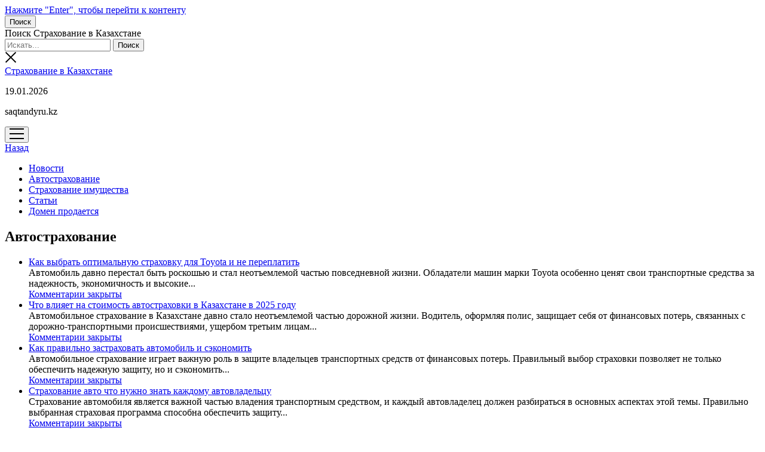

--- FILE ---
content_type: text/html; charset=UTF-8
request_url: https://saqtandyru.kz/nyuansy-pri-straxovanii-vashego-doma/
body_size: 13911
content:
<!DOCTYPE html>

<html lang="ru-RU">

<head>
	<meta name='robots' content='index, follow, max-image-preview:large, max-snippet:-1, max-video-preview:-1' />
<meta charset="UTF-8" />
<meta name="viewport" content="width=device-width, initial-scale=1" />
<meta name="template" content="Mission News 1.29" />

	<!-- This site is optimized with the Yoast SEO plugin v24.6 - https://yoast.com/wordpress/plugins/seo/ -->
	<title>Нюансы при страховании вашего дома - Страхование в Казахстане</title>
	<link rel="canonical" href="https://saqtandyru.kz/nyuansy-pri-straxovanii-vashego-doma/" />
	<meta property="og:locale" content="ru_RU" />
	<meta property="og:type" content="article" />
	<meta property="og:title" content="Нюансы при страховании вашего дома - Страхование в Казахстане" />
	<meta property="og:description" content="Что такое страхование дома? Зачем оно нужно? И нужно ли вообще? Ситуация при страховании похожа на покупку бизнеса. Например, возьмем бизнес в маленьком городе, допустим,&#8230;" />
	<meta property="og:url" content="https://saqtandyru.kz/nyuansy-pri-straxovanii-vashego-doma/" />
	<meta property="og:site_name" content="Страхование в Казахстане" />
	<meta property="article:published_time" content="2019-05-25T16:06:22+00:00" />
	<meta property="og:image" content="https://saqtandyru.kz/wp-content/uploads/2019/05/021_pozhar.jpg" />
	<meta property="og:image:width" content="500" />
	<meta property="og:image:height" content="300" />
	<meta property="og:image:type" content="image/jpeg" />
	<meta name="author" content="admin" />
	<meta name="twitter:card" content="summary_large_image" />
	<meta name="twitter:label1" content="Написано автором" />
	<meta name="twitter:data1" content="admin" />
	<script type="application/ld+json" class="yoast-schema-graph">{"@context":"https://schema.org","@graph":[{"@type":"WebPage","@id":"https://saqtandyru.kz/nyuansy-pri-straxovanii-vashego-doma/","url":"https://saqtandyru.kz/nyuansy-pri-straxovanii-vashego-doma/","name":"Нюансы при страховании вашего дома - Страхование в Казахстане","isPartOf":{"@id":"https://saqtandyru.kz/#website"},"primaryImageOfPage":{"@id":"https://saqtandyru.kz/nyuansy-pri-straxovanii-vashego-doma/#primaryimage"},"image":{"@id":"https://saqtandyru.kz/nyuansy-pri-straxovanii-vashego-doma/#primaryimage"},"thumbnailUrl":"https://saqtandyru.kz/wp-content/uploads/2019/05/021_pozhar.jpg","datePublished":"2019-05-25T16:06:22+00:00","author":{"@id":"https://saqtandyru.kz/#/schema/person/98913ce31ab25d7913c1a259deebc5bd"},"breadcrumb":{"@id":"https://saqtandyru.kz/nyuansy-pri-straxovanii-vashego-doma/#breadcrumb"},"inLanguage":"ru-RU","potentialAction":[{"@type":"ReadAction","target":["https://saqtandyru.kz/nyuansy-pri-straxovanii-vashego-doma/"]}]},{"@type":"ImageObject","inLanguage":"ru-RU","@id":"https://saqtandyru.kz/nyuansy-pri-straxovanii-vashego-doma/#primaryimage","url":"https://saqtandyru.kz/wp-content/uploads/2019/05/021_pozhar.jpg","contentUrl":"https://saqtandyru.kz/wp-content/uploads/2019/05/021_pozhar.jpg","width":500,"height":300},{"@type":"BreadcrumbList","@id":"https://saqtandyru.kz/nyuansy-pri-straxovanii-vashego-doma/#breadcrumb","itemListElement":[{"@type":"ListItem","position":1,"name":"Home","item":"https://saqtandyru.kz/"},{"@type":"ListItem","position":2,"name":"Нюансы при страховании вашего дома"}]},{"@type":"WebSite","@id":"https://saqtandyru.kz/#website","url":"https://saqtandyru.kz/","name":"Страхование в Казахстане","description":"saqtandyru.kz","potentialAction":[{"@type":"SearchAction","target":{"@type":"EntryPoint","urlTemplate":"https://saqtandyru.kz/?s={search_term_string}"},"query-input":{"@type":"PropertyValueSpecification","valueRequired":true,"valueName":"search_term_string"}}],"inLanguage":"ru-RU"},{"@type":"Person","@id":"https://saqtandyru.kz/#/schema/person/98913ce31ab25d7913c1a259deebc5bd","name":"admin","image":{"@type":"ImageObject","inLanguage":"ru-RU","@id":"https://saqtandyru.kz/#/schema/person/image/","url":"https://secure.gravatar.com/avatar/ab5258bcbddded47f3d31f4d597c0789494c61c5d63257e70de9b22966111f76?s=96&d=mm&r=g","contentUrl":"https://secure.gravatar.com/avatar/ab5258bcbddded47f3d31f4d597c0789494c61c5d63257e70de9b22966111f76?s=96&d=mm&r=g","caption":"admin"},"url":"https://saqtandyru.kz/author/admin/"}]}</script>
	<!-- / Yoast SEO plugin. -->


<link rel='dns-prefetch' href='//translate.google.com' />
<link rel='dns-prefetch' href='//fonts.googleapis.com' />
<link rel="alternate" type="application/rss+xml" title="Страхование в Казахстане &raquo; Лента" href="https://saqtandyru.kz/feed/" />
<link rel="alternate" title="oEmbed (JSON)" type="application/json+oembed" href="https://saqtandyru.kz/wp-json/oembed/1.0/embed?url=https%3A%2F%2Fsaqtandyru.kz%2Fnyuansy-pri-straxovanii-vashego-doma%2F" />
<link rel="alternate" title="oEmbed (XML)" type="text/xml+oembed" href="https://saqtandyru.kz/wp-json/oembed/1.0/embed?url=https%3A%2F%2Fsaqtandyru.kz%2Fnyuansy-pri-straxovanii-vashego-doma%2F&#038;format=xml" />
<style id='wp-img-auto-sizes-contain-inline-css' type='text/css'>
img:is([sizes=auto i],[sizes^="auto," i]){contain-intrinsic-size:3000px 1500px}
/*# sourceURL=wp-img-auto-sizes-contain-inline-css */
</style>
<style id='wp-emoji-styles-inline-css' type='text/css'>

	img.wp-smiley, img.emoji {
		display: inline !important;
		border: none !important;
		box-shadow: none !important;
		height: 1em !important;
		width: 1em !important;
		margin: 0 0.07em !important;
		vertical-align: -0.1em !important;
		background: none !important;
		padding: 0 !important;
	}
/*# sourceURL=wp-emoji-styles-inline-css */
</style>
<style id='wp-block-library-inline-css' type='text/css'>
:root{--wp-block-synced-color:#7a00df;--wp-block-synced-color--rgb:122,0,223;--wp-bound-block-color:var(--wp-block-synced-color);--wp-editor-canvas-background:#ddd;--wp-admin-theme-color:#007cba;--wp-admin-theme-color--rgb:0,124,186;--wp-admin-theme-color-darker-10:#006ba1;--wp-admin-theme-color-darker-10--rgb:0,107,160.5;--wp-admin-theme-color-darker-20:#005a87;--wp-admin-theme-color-darker-20--rgb:0,90,135;--wp-admin-border-width-focus:2px}@media (min-resolution:192dpi){:root{--wp-admin-border-width-focus:1.5px}}.wp-element-button{cursor:pointer}:root .has-very-light-gray-background-color{background-color:#eee}:root .has-very-dark-gray-background-color{background-color:#313131}:root .has-very-light-gray-color{color:#eee}:root .has-very-dark-gray-color{color:#313131}:root .has-vivid-green-cyan-to-vivid-cyan-blue-gradient-background{background:linear-gradient(135deg,#00d084,#0693e3)}:root .has-purple-crush-gradient-background{background:linear-gradient(135deg,#34e2e4,#4721fb 50%,#ab1dfe)}:root .has-hazy-dawn-gradient-background{background:linear-gradient(135deg,#faaca8,#dad0ec)}:root .has-subdued-olive-gradient-background{background:linear-gradient(135deg,#fafae1,#67a671)}:root .has-atomic-cream-gradient-background{background:linear-gradient(135deg,#fdd79a,#004a59)}:root .has-nightshade-gradient-background{background:linear-gradient(135deg,#330968,#31cdcf)}:root .has-midnight-gradient-background{background:linear-gradient(135deg,#020381,#2874fc)}:root{--wp--preset--font-size--normal:16px;--wp--preset--font-size--huge:42px}.has-regular-font-size{font-size:1em}.has-larger-font-size{font-size:2.625em}.has-normal-font-size{font-size:var(--wp--preset--font-size--normal)}.has-huge-font-size{font-size:var(--wp--preset--font-size--huge)}.has-text-align-center{text-align:center}.has-text-align-left{text-align:left}.has-text-align-right{text-align:right}.has-fit-text{white-space:nowrap!important}#end-resizable-editor-section{display:none}.aligncenter{clear:both}.items-justified-left{justify-content:flex-start}.items-justified-center{justify-content:center}.items-justified-right{justify-content:flex-end}.items-justified-space-between{justify-content:space-between}.screen-reader-text{border:0;clip-path:inset(50%);height:1px;margin:-1px;overflow:hidden;padding:0;position:absolute;width:1px;word-wrap:normal!important}.screen-reader-text:focus{background-color:#ddd;clip-path:none;color:#444;display:block;font-size:1em;height:auto;left:5px;line-height:normal;padding:15px 23px 14px;text-decoration:none;top:5px;width:auto;z-index:100000}html :where(.has-border-color){border-style:solid}html :where([style*=border-top-color]){border-top-style:solid}html :where([style*=border-right-color]){border-right-style:solid}html :where([style*=border-bottom-color]){border-bottom-style:solid}html :where([style*=border-left-color]){border-left-style:solid}html :where([style*=border-width]){border-style:solid}html :where([style*=border-top-width]){border-top-style:solid}html :where([style*=border-right-width]){border-right-style:solid}html :where([style*=border-bottom-width]){border-bottom-style:solid}html :where([style*=border-left-width]){border-left-style:solid}html :where(img[class*=wp-image-]){height:auto;max-width:100%}:where(figure){margin:0 0 1em}html :where(.is-position-sticky){--wp-admin--admin-bar--position-offset:var(--wp-admin--admin-bar--height,0px)}@media screen and (max-width:600px){html :where(.is-position-sticky){--wp-admin--admin-bar--position-offset:0px}}

/*# sourceURL=wp-block-library-inline-css */
</style><style id='global-styles-inline-css' type='text/css'>
:root{--wp--preset--aspect-ratio--square: 1;--wp--preset--aspect-ratio--4-3: 4/3;--wp--preset--aspect-ratio--3-4: 3/4;--wp--preset--aspect-ratio--3-2: 3/2;--wp--preset--aspect-ratio--2-3: 2/3;--wp--preset--aspect-ratio--16-9: 16/9;--wp--preset--aspect-ratio--9-16: 9/16;--wp--preset--color--black: #000000;--wp--preset--color--cyan-bluish-gray: #abb8c3;--wp--preset--color--white: #ffffff;--wp--preset--color--pale-pink: #f78da7;--wp--preset--color--vivid-red: #cf2e2e;--wp--preset--color--luminous-vivid-orange: #ff6900;--wp--preset--color--luminous-vivid-amber: #fcb900;--wp--preset--color--light-green-cyan: #7bdcb5;--wp--preset--color--vivid-green-cyan: #00d084;--wp--preset--color--pale-cyan-blue: #8ed1fc;--wp--preset--color--vivid-cyan-blue: #0693e3;--wp--preset--color--vivid-purple: #9b51e0;--wp--preset--gradient--vivid-cyan-blue-to-vivid-purple: linear-gradient(135deg,rgb(6,147,227) 0%,rgb(155,81,224) 100%);--wp--preset--gradient--light-green-cyan-to-vivid-green-cyan: linear-gradient(135deg,rgb(122,220,180) 0%,rgb(0,208,130) 100%);--wp--preset--gradient--luminous-vivid-amber-to-luminous-vivid-orange: linear-gradient(135deg,rgb(252,185,0) 0%,rgb(255,105,0) 100%);--wp--preset--gradient--luminous-vivid-orange-to-vivid-red: linear-gradient(135deg,rgb(255,105,0) 0%,rgb(207,46,46) 100%);--wp--preset--gradient--very-light-gray-to-cyan-bluish-gray: linear-gradient(135deg,rgb(238,238,238) 0%,rgb(169,184,195) 100%);--wp--preset--gradient--cool-to-warm-spectrum: linear-gradient(135deg,rgb(74,234,220) 0%,rgb(151,120,209) 20%,rgb(207,42,186) 40%,rgb(238,44,130) 60%,rgb(251,105,98) 80%,rgb(254,248,76) 100%);--wp--preset--gradient--blush-light-purple: linear-gradient(135deg,rgb(255,206,236) 0%,rgb(152,150,240) 100%);--wp--preset--gradient--blush-bordeaux: linear-gradient(135deg,rgb(254,205,165) 0%,rgb(254,45,45) 50%,rgb(107,0,62) 100%);--wp--preset--gradient--luminous-dusk: linear-gradient(135deg,rgb(255,203,112) 0%,rgb(199,81,192) 50%,rgb(65,88,208) 100%);--wp--preset--gradient--pale-ocean: linear-gradient(135deg,rgb(255,245,203) 0%,rgb(182,227,212) 50%,rgb(51,167,181) 100%);--wp--preset--gradient--electric-grass: linear-gradient(135deg,rgb(202,248,128) 0%,rgb(113,206,126) 100%);--wp--preset--gradient--midnight: linear-gradient(135deg,rgb(2,3,129) 0%,rgb(40,116,252) 100%);--wp--preset--font-size--small: 12px;--wp--preset--font-size--medium: 20px;--wp--preset--font-size--large: 21px;--wp--preset--font-size--x-large: 42px;--wp--preset--font-size--regular: 16px;--wp--preset--font-size--larger: 28px;--wp--preset--spacing--20: 0.44rem;--wp--preset--spacing--30: 0.67rem;--wp--preset--spacing--40: 1rem;--wp--preset--spacing--50: 1.5rem;--wp--preset--spacing--60: 2.25rem;--wp--preset--spacing--70: 3.38rem;--wp--preset--spacing--80: 5.06rem;--wp--preset--shadow--natural: 6px 6px 9px rgba(0, 0, 0, 0.2);--wp--preset--shadow--deep: 12px 12px 50px rgba(0, 0, 0, 0.4);--wp--preset--shadow--sharp: 6px 6px 0px rgba(0, 0, 0, 0.2);--wp--preset--shadow--outlined: 6px 6px 0px -3px rgb(255, 255, 255), 6px 6px rgb(0, 0, 0);--wp--preset--shadow--crisp: 6px 6px 0px rgb(0, 0, 0);}:where(.is-layout-flex){gap: 0.5em;}:where(.is-layout-grid){gap: 0.5em;}body .is-layout-flex{display: flex;}.is-layout-flex{flex-wrap: wrap;align-items: center;}.is-layout-flex > :is(*, div){margin: 0;}body .is-layout-grid{display: grid;}.is-layout-grid > :is(*, div){margin: 0;}:where(.wp-block-columns.is-layout-flex){gap: 2em;}:where(.wp-block-columns.is-layout-grid){gap: 2em;}:where(.wp-block-post-template.is-layout-flex){gap: 1.25em;}:where(.wp-block-post-template.is-layout-grid){gap: 1.25em;}.has-black-color{color: var(--wp--preset--color--black) !important;}.has-cyan-bluish-gray-color{color: var(--wp--preset--color--cyan-bluish-gray) !important;}.has-white-color{color: var(--wp--preset--color--white) !important;}.has-pale-pink-color{color: var(--wp--preset--color--pale-pink) !important;}.has-vivid-red-color{color: var(--wp--preset--color--vivid-red) !important;}.has-luminous-vivid-orange-color{color: var(--wp--preset--color--luminous-vivid-orange) !important;}.has-luminous-vivid-amber-color{color: var(--wp--preset--color--luminous-vivid-amber) !important;}.has-light-green-cyan-color{color: var(--wp--preset--color--light-green-cyan) !important;}.has-vivid-green-cyan-color{color: var(--wp--preset--color--vivid-green-cyan) !important;}.has-pale-cyan-blue-color{color: var(--wp--preset--color--pale-cyan-blue) !important;}.has-vivid-cyan-blue-color{color: var(--wp--preset--color--vivid-cyan-blue) !important;}.has-vivid-purple-color{color: var(--wp--preset--color--vivid-purple) !important;}.has-black-background-color{background-color: var(--wp--preset--color--black) !important;}.has-cyan-bluish-gray-background-color{background-color: var(--wp--preset--color--cyan-bluish-gray) !important;}.has-white-background-color{background-color: var(--wp--preset--color--white) !important;}.has-pale-pink-background-color{background-color: var(--wp--preset--color--pale-pink) !important;}.has-vivid-red-background-color{background-color: var(--wp--preset--color--vivid-red) !important;}.has-luminous-vivid-orange-background-color{background-color: var(--wp--preset--color--luminous-vivid-orange) !important;}.has-luminous-vivid-amber-background-color{background-color: var(--wp--preset--color--luminous-vivid-amber) !important;}.has-light-green-cyan-background-color{background-color: var(--wp--preset--color--light-green-cyan) !important;}.has-vivid-green-cyan-background-color{background-color: var(--wp--preset--color--vivid-green-cyan) !important;}.has-pale-cyan-blue-background-color{background-color: var(--wp--preset--color--pale-cyan-blue) !important;}.has-vivid-cyan-blue-background-color{background-color: var(--wp--preset--color--vivid-cyan-blue) !important;}.has-vivid-purple-background-color{background-color: var(--wp--preset--color--vivid-purple) !important;}.has-black-border-color{border-color: var(--wp--preset--color--black) !important;}.has-cyan-bluish-gray-border-color{border-color: var(--wp--preset--color--cyan-bluish-gray) !important;}.has-white-border-color{border-color: var(--wp--preset--color--white) !important;}.has-pale-pink-border-color{border-color: var(--wp--preset--color--pale-pink) !important;}.has-vivid-red-border-color{border-color: var(--wp--preset--color--vivid-red) !important;}.has-luminous-vivid-orange-border-color{border-color: var(--wp--preset--color--luminous-vivid-orange) !important;}.has-luminous-vivid-amber-border-color{border-color: var(--wp--preset--color--luminous-vivid-amber) !important;}.has-light-green-cyan-border-color{border-color: var(--wp--preset--color--light-green-cyan) !important;}.has-vivid-green-cyan-border-color{border-color: var(--wp--preset--color--vivid-green-cyan) !important;}.has-pale-cyan-blue-border-color{border-color: var(--wp--preset--color--pale-cyan-blue) !important;}.has-vivid-cyan-blue-border-color{border-color: var(--wp--preset--color--vivid-cyan-blue) !important;}.has-vivid-purple-border-color{border-color: var(--wp--preset--color--vivid-purple) !important;}.has-vivid-cyan-blue-to-vivid-purple-gradient-background{background: var(--wp--preset--gradient--vivid-cyan-blue-to-vivid-purple) !important;}.has-light-green-cyan-to-vivid-green-cyan-gradient-background{background: var(--wp--preset--gradient--light-green-cyan-to-vivid-green-cyan) !important;}.has-luminous-vivid-amber-to-luminous-vivid-orange-gradient-background{background: var(--wp--preset--gradient--luminous-vivid-amber-to-luminous-vivid-orange) !important;}.has-luminous-vivid-orange-to-vivid-red-gradient-background{background: var(--wp--preset--gradient--luminous-vivid-orange-to-vivid-red) !important;}.has-very-light-gray-to-cyan-bluish-gray-gradient-background{background: var(--wp--preset--gradient--very-light-gray-to-cyan-bluish-gray) !important;}.has-cool-to-warm-spectrum-gradient-background{background: var(--wp--preset--gradient--cool-to-warm-spectrum) !important;}.has-blush-light-purple-gradient-background{background: var(--wp--preset--gradient--blush-light-purple) !important;}.has-blush-bordeaux-gradient-background{background: var(--wp--preset--gradient--blush-bordeaux) !important;}.has-luminous-dusk-gradient-background{background: var(--wp--preset--gradient--luminous-dusk) !important;}.has-pale-ocean-gradient-background{background: var(--wp--preset--gradient--pale-ocean) !important;}.has-electric-grass-gradient-background{background: var(--wp--preset--gradient--electric-grass) !important;}.has-midnight-gradient-background{background: var(--wp--preset--gradient--midnight) !important;}.has-small-font-size{font-size: var(--wp--preset--font-size--small) !important;}.has-medium-font-size{font-size: var(--wp--preset--font-size--medium) !important;}.has-large-font-size{font-size: var(--wp--preset--font-size--large) !important;}.has-x-large-font-size{font-size: var(--wp--preset--font-size--x-large) !important;}
/*# sourceURL=global-styles-inline-css */
</style>

<style id='classic-theme-styles-inline-css' type='text/css'>
/*! This file is auto-generated */
.wp-block-button__link{color:#fff;background-color:#32373c;border-radius:9999px;box-shadow:none;text-decoration:none;padding:calc(.667em + 2px) calc(1.333em + 2px);font-size:1.125em}.wp-block-file__button{background:#32373c;color:#fff;text-decoration:none}
/*# sourceURL=/wp-includes/css/classic-themes.min.css */
</style>
<link rel='stylesheet' id='google-language-translator-css' href='https://saqtandyru.kz/wp-content/plugins/google-language-translator/css/style.css?ver=6.0.20' type='text/css' media='' />
<link rel='stylesheet' id='glt-toolbar-styles-css' href='https://saqtandyru.kz/wp-content/plugins/google-language-translator/css/toolbar.css?ver=6.0.20' type='text/css' media='' />
<link rel='stylesheet' id='ct-mission-news-google-fonts-css' href='//fonts.googleapis.com/css?family=Abril+Fatface%7CPT+Sans%3A400%2C700%7CPT+Serif%3A400%2C400i%2C700%2C700i&#038;subset=latin%2Clatin-ext&#038;ver=6.9' type='text/css' media='all' />
<link rel='stylesheet' id='ct-mission-news-font-awesome-css' href='https://saqtandyru.kz/wp-content/themes/mission-news/assets/font-awesome/css/all.min.css?ver=6.9' type='text/css' media='all' />
<link rel='stylesheet' id='ct-mission-news-style-css' href='https://saqtandyru.kz/wp-content/themes/mission-news/style.css?ver=6.9' type='text/css' media='all' />
<style id='akismet-widget-style-inline-css' type='text/css'>

			.a-stats {
				--akismet-color-mid-green: #357b49;
				--akismet-color-white: #fff;
				--akismet-color-light-grey: #f6f7f7;

				max-width: 350px;
				width: auto;
			}

			.a-stats * {
				all: unset;
				box-sizing: border-box;
			}

			.a-stats strong {
				font-weight: 600;
			}

			.a-stats a.a-stats__link,
			.a-stats a.a-stats__link:visited,
			.a-stats a.a-stats__link:active {
				background: var(--akismet-color-mid-green);
				border: none;
				box-shadow: none;
				border-radius: 8px;
				color: var(--akismet-color-white);
				cursor: pointer;
				display: block;
				font-family: -apple-system, BlinkMacSystemFont, 'Segoe UI', 'Roboto', 'Oxygen-Sans', 'Ubuntu', 'Cantarell', 'Helvetica Neue', sans-serif;
				font-weight: 500;
				padding: 12px;
				text-align: center;
				text-decoration: none;
				transition: all 0.2s ease;
			}

			/* Extra specificity to deal with TwentyTwentyOne focus style */
			.widget .a-stats a.a-stats__link:focus {
				background: var(--akismet-color-mid-green);
				color: var(--akismet-color-white);
				text-decoration: none;
			}

			.a-stats a.a-stats__link:hover {
				filter: brightness(110%);
				box-shadow: 0 4px 12px rgba(0, 0, 0, 0.06), 0 0 2px rgba(0, 0, 0, 0.16);
			}

			.a-stats .count {
				color: var(--akismet-color-white);
				display: block;
				font-size: 1.5em;
				line-height: 1.4;
				padding: 0 13px;
				white-space: nowrap;
			}
		
/*# sourceURL=akismet-widget-style-inline-css */
</style>
<script type="text/javascript" src="https://saqtandyru.kz/wp-includes/js/jquery/jquery.min.js?ver=3.7.1" id="jquery-core-js"></script>
<script type="text/javascript" src="https://saqtandyru.kz/wp-includes/js/jquery/jquery-migrate.min.js?ver=3.4.1" id="jquery-migrate-js"></script>
<link rel="https://api.w.org/" href="https://saqtandyru.kz/wp-json/" /><link rel="alternate" title="JSON" type="application/json" href="https://saqtandyru.kz/wp-json/wp/v2/posts/47" /><link rel="EditURI" type="application/rsd+xml" title="RSD" href="https://saqtandyru.kz/xmlrpc.php?rsd" />
<meta name="generator" content="WordPress 6.9" />
<link rel='shortlink' href='https://saqtandyru.kz/?p=47' />
<style>p.hello{font-size:12px;color:darkgray;}#google_language_translator,#flags{text-align:left;}#google_language_translator{clear:both;}#flags{width:165px;}#flags a{display:inline-block;margin-right:2px;}#google_language_translator a{display:none!important;}div.skiptranslate.goog-te-gadget{display:inline!important;}.goog-te-gadget{color:transparent!important;}.goog-te-gadget{font-size:0px!important;}.goog-branding{display:none;}.goog-tooltip{display: none!important;}.goog-tooltip:hover{display: none!important;}.goog-text-highlight{background-color:transparent!important;border:none!important;box-shadow:none!important;}#google_language_translator select.goog-te-combo{color:#32373c;}div.skiptranslate{display:none!important;}body{top:0px!important;}#goog-gt-{display:none!important;}font font{background-color:transparent!important;box-shadow:none!important;position:initial!important;}#glt-translate-trigger{bottom:auto;top:0;left:50%;margin-left:-63px;right:auto;}.tool-container.tool-top{top:50px!important;bottom:auto!important;}.tool-container.tool-top .arrow{border-color:transparent transparent #d0cbcb;top:-14px;}#glt-translate-trigger > span{color:#000000;}#glt-translate-trigger{background:#ffffff;}.goog-te-gadget .goog-te-combo{width:100%;}</style><style type="text/css">.recentcomments a{display:inline !important;padding:0 !important;margin:0 !important;}</style></head>

<body id="mission-news" class="wp-singular post-template-default single single-post postid-47 single-format-standard wp-theme-mission-news">
<a class="skip-content" href="#main">Нажмите &quot;Enter&quot;, чтобы перейти к контенту</a>
<div id="overflow-container" class="overflow-container">
	<div id="max-width" class="max-width">
				<header class="site-header" id="site-header" role="banner">
			<div class="top-nav">
				<button id="search-toggle" class="search-toggle"><i class="fas fa-search"></i><span>Поиск</span></button>
<div id="search-form-popup" class="search-form-popup">
	<div class="inner">
		<div class="title">Поиск Страхование в Казахстане</div>
		<div class='search-form-container'>
    <form role="search" method="get" class="search-form" action="https://saqtandyru.kz">
        <input id="search-field" type="search" class="search-field" value="" name="s"
               title="Поиск" placeholder="Искать..." />
        <input type="submit" class="search-submit" value='Поиск'/>
    </form>
</div>		<a id="close-search" class="close" href="#"><svg xmlns="http://www.w3.org/2000/svg" width="20" height="20" viewBox="0 0 20 20" version="1.1"><g stroke="none" stroke-width="1" fill="none" fill-rule="evenodd"><g transform="translate(-17.000000, -12.000000)" fill="#000000"><g transform="translate(17.000000, 12.000000)"><rect transform="translate(10.000000, 10.000000) rotate(45.000000) translate(-10.000000, -10.000000) " x="9" y="-2" width="2" height="24"/><rect transform="translate(10.000000, 10.000000) rotate(-45.000000) translate(-10.000000, -10.000000) " x="9" y="-2" width="2" height="24"/></g></g></g></svg></a>
	</div>
</div>
				<div id="menu-secondary-container" class="menu-secondary-container">
					<div id="menu-secondary" class="menu-container menu-secondary" role="navigation">
	</div>
				</div>
							</div>
			<div id="title-container" class="title-container"><div class='site-title'><a href='https://saqtandyru.kz'>Страхование в Казахстане</a></div><p class="date">19.01.2026</p><p class="tagline">saqtandyru.kz</p>			</div>
			<button id="toggle-navigation" class="toggle-navigation" name="toggle-navigation" aria-expanded="false">
				<span class="screen-reader-text">открыть меню</span>
				<svg xmlns="http://www.w3.org/2000/svg" width="24" height="18" viewBox="0 0 24 18" version="1.1"><g stroke="none" stroke-width="1" fill="none" fill-rule="evenodd"><g transform="translate(-272.000000, -21.000000)" fill="#000000"><g transform="translate(266.000000, 12.000000)"><g transform="translate(6.000000, 9.000000)"><rect class="top-bar" x="0" y="0" width="24" height="2"/><rect class="middle-bar" x="0" y="8" width="24" height="2"/><rect class="bottom-bar" x="0" y="16" width="24" height="2"/></g></g></g></g></svg>			</button>
			<div id="menu-primary-container" class="menu-primary-container tier-1">
				<div class="dropdown-navigation"><a id="back-button" class="back-button" href="#"><i class="fas fa-angle-left"></i> Назад</a><span class="label"></span></div>
<div id="menu-primary" class="menu-container menu-primary" role="navigation">
    <nav class="menu"><ul id="menu-primary-items" class="menu-primary-items"><li id="menu-item-7" class="menu-item menu-item-type-taxonomy menu-item-object-category menu-item-7"><a href="https://saqtandyru.kz/news/">Новости</a></li>
<li id="menu-item-6" class="menu-item menu-item-type-taxonomy menu-item-object-category menu-item-6"><a href="https://saqtandyru.kz/avtostraxovanie/">Автострахование</a></li>
<li id="menu-item-9" class="menu-item menu-item-type-taxonomy menu-item-object-category menu-item-9"><a href="https://saqtandyru.kz/straxovanie-imushhestva/">Страхование имущества</a></li>
<li id="menu-item-8" class="menu-item menu-item-type-taxonomy menu-item-object-category current-post-ancestor current-menu-parent current-post-parent menu-item-8"><a href="https://saqtandyru.kz/article/">Статьи</a></li>
<li id="menu-item-70" class="menu-item menu-item-type-post_type menu-item-object-page menu-item-70"><a href="https://saqtandyru.kz/domen-prodaetsya/">Домен продается</a></li>
</ul></nav></div>
			</div>
		</header>
						<div class="content-container">
						<div class="layout-container">
				    <aside class="sidebar sidebar-left" id="sidebar-left" role="complementary">
        <div class="inner">
            <section id="ct_mission_news_post_list-1" class="widget widget_ct_mission_news_post_list"><div class="style-1"><h2 class="widget-title">Автострахование</h2><ul><li class="post-item"><div class="top"><div class="top-inner"><a href="https://saqtandyru.kz/kak-vybrat-optimalnuyu-straxovku-dlya-toyota-i-ne-pereplatit/" class="title">Как выбрать оптимальную страховку для Toyota и не переплатить</a></div></div><div class="bottom"><div class="excerpt">Автомобиль давно перестал быть роскошью и стал неотъемлемой частью повседневной жизни. Обладатели машин марки Toyota особенно ценят свои транспортные средства за надежность, экономичность и высокие...</div><span class="comments-link">
	<a href="https://saqtandyru.kz/kak-vybrat-optimalnuyu-straxovku-dlya-toyota-i-ne-pereplatit/#respond">
	<i class="far fa-comment" title="иконка комментария"></i>
		Комментарии закрыты	</a>
</span></div></li><li class="post-item"><div class="top"><div class="top-inner"><a href="https://saqtandyru.kz/chto-vliyaet-na-stoimost-avtostraxovki-v-kazaxstane-v-2025-godu/" class="title">Что влияет на стоимость автостраховки в Казахстане в 2025 году</a></div></div><div class="bottom"><div class="excerpt">Автомобильное страхование в Казахстане давно стало неотъемлемой частью дорожной жизни. Водитель, оформляя полис, защищает себя от финансовых потерь, связанных с дорожно-транспортными происшествиями, ущербом третьим лицам...</div><span class="comments-link">
	<a href="https://saqtandyru.kz/chto-vliyaet-na-stoimost-avtostraxovki-v-kazaxstane-v-2025-godu/#respond">
	<i class="far fa-comment" title="иконка комментария"></i>
		Комментарии закрыты	</a>
</span></div></li><li class="post-item"><div class="top"><div class="top-inner"><a href="https://saqtandyru.kz/kak-pravilno-zastraxovat-avtomobil-i-sekonomit/" class="title">Как правильно застраховать автомобиль и сэкономить</a></div></div><div class="bottom"><div class="excerpt">Автомобильное страхование играет важную роль в защите владельцев транспортных средств от финансовых потерь. Правильный выбор страховки позволяет не только обеспечить надежную защиту, но и сэкономить...</div><span class="comments-link">
	<a href="https://saqtandyru.kz/kak-pravilno-zastraxovat-avtomobil-i-sekonomit/#respond">
	<i class="far fa-comment" title="иконка комментария"></i>
		Комментарии закрыты	</a>
</span></div></li><li class="post-item"><div class="top"><div class="top-inner"><a href="https://saqtandyru.kz/straxovanie-avto-chto-nuzhno-znat-kazhdomu-avtovladelcu/" class="title">Страхование авто что нужно знать каждому автовладельцу</a></div></div><div class="bottom"><div class="excerpt">Страхование автомобиля является важной частью владения транспортным средством, и каждый автовладелец должен разбираться в основных аспектах этой темы. Правильно выбранная страховая программа способна обеспечить защиту...</div><span class="comments-link">
	<a href="https://saqtandyru.kz/straxovanie-avto-chto-nuzhno-znat-kazhdomu-avtovladelcu/#respond">
	<i class="far fa-comment" title="иконка комментария"></i>
		Комментарии закрыты	</a>
</span></div></li><li class="post-item"><div class="top"><div class="top-inner"><a href="https://saqtandyru.kz/avtostraxovanie-kak-izbezhat-finansovyx-poter-na-doroge/" class="title">Автострахование: как избежать финансовых потерь на дороге</a></div></div><div class="bottom"><div class="excerpt">Автострахование играет ключевую роль в обеспечении финансовой защиты автовладельцев. Каждый, кто садится за руль, осознает, что риски на дороге неизбежны, и даже самый опытный водитель...</div><span class="comments-link">
	<a href="https://saqtandyru.kz/avtostraxovanie-kak-izbezhat-finansovyx-poter-na-doroge/#respond">
	<i class="far fa-comment" title="иконка комментария"></i>
		Комментарии закрыты	</a>
</span></div></li></ul></div></section>        </div>
    </aside>
				<section id="main" class="main" role="main">
					<p id="breadcrumbs"><span><span><a href="https://saqtandyru.kz/">Home</a></span> » <span class="breadcrumb_last" aria-current="page">Нюансы при страховании вашего дома</span></span></p>
<div id="loop-container" class="loop-container">
    <div class="post-47 post type-post status-publish format-standard has-post-thumbnail hentry category-article tag-straxovanie-doma entry">
		<article>
		<div class="featured-image"><img width="500" height="300" src="https://saqtandyru.kz/wp-content/uploads/2019/05/021_pozhar.jpg" class="attachment-full size-full wp-post-image" alt="" decoding="async" fetchpriority="high" srcset="https://saqtandyru.kz/wp-content/uploads/2019/05/021_pozhar.jpg 500w, https://saqtandyru.kz/wp-content/uploads/2019/05/021_pozhar-300x180.jpg 300w" sizes="(max-width: 500px) 100vw, 500px" /></div>		<div class='post-header'>
			<h1 class='post-title'>Нюансы при страховании вашего дома</h1>
					</div>
		<div class="post-content">
			<p>Что такое страхование дома? Зачем оно нужно? И нужно ли вообще? Ситуация при страховании похожа на покупку бизнеса. Например, возьмем бизнес в маленьком городе, допустим, что бизнес в этом городе выгодный и довольно перспективный. Причем у вас нет проблем с его покупкой, но в этой приятной внешней выгоде вы думаете, что не так уж и нужен этот бизнес. Так же и если взять ситуацию со страхованием. Дело вроде нужное и в то же время хорошее. Но и как с бизнесом в маленьком городе вы думаете, да не так уж и нужно это на самом-то деле. Так нужно или нет, это самое страхование дома?</p>
<p>Безусловно, ваша страховка не наладит в доме уют и не сможет защитить ваши самые любимые вещи, но зато способна компенсировать их потерю в виде денежных единиц. Однако многое зависит от размера дома. Ведь это может быть маленький дачный домик, а может быть и огромный коттедж. В первом случае основной угрозой будет возможный пожар. Ну а во втором рисков будет гораздо больше, это и вредительство, ограбление и много других действий.</p>
<p>Рассмотрим основные элементы при страховании домов:</p>
<ul>
<li>дополнительные постройки;</li>
<li>все домашнее имущество;</li>
<li>элементы ландшафтного дизайна;</li>
<li>гражданская ответственность;</li>
<li>дом с его внутренней отделкой и оборудованием;</li>
</ul>
<p>Какие выделяют основные моменты при страховании дома?</p>
<p>1) Вначале определяется оценочная стоимость дома. Это довольно спорный и непростой вопрос. В отличие от квартир, которые в достаточной мере стандартизированы, при страховании дома сложно произвести оценку, так как каждый дом индивидуален. Но если же у вас дом недавно построен и еще остались сметы и расходы по нему, вы всегда можете предоставить их вашему страховщику на его рассмотрение, но чаще всего страховые компании проводят оценку по своим методикам. Это объясняется тем, что предоставленные сметы могут быть, как завышены, так и занижены.</p>
<p>2) От каких рисков лучше застраховать свой дом? Все риски для простоты можно разделить на три группы: вода, пожар и действия третьих лиц. И если вы уверены в том, что какой-то из этих рисков вам не угрожает, можете отказаться от включения данного пункта в договор, тем самым сэкономить деньги. Всегда внимательно изучайте риски, которые представлены в договоре. Например, если вы застрахуетесь от возможного пожара, а ваш дом подожгут третьи лица, то никакой страховки вы не получите.</p>
<p>3) Как я могу уменьшить стоимость страховки? При страховании коэффициенты понижения применяются в том случае, если дом находится в поселке для коттеджей, в котором ведется постоянная охрана, а рядом располагается пожарная часть, дом обязательно должен быть оборудован системой для пожаротушения.</p>
								</div>
		<div class="post-meta">
			<p class="post-categories"><span>Опубликовано в категории</span> <a href="https://saqtandyru.kz/article/" title="Смотреть все записи в Статьи">Статьи</a></p>			<div class="post-tags"><ul><li><a href="https://saqtandyru.kz/tag/straxovanie-doma/" title="Смотреть все записи с меткой страхование дома">страхование дома</a></li></ul></div>								</div>
		<div class="more-from-category">
	<div class="category-container"><div class="top"><span class="section-title">Ещё из категории <span>Статьи</span></span><a class="category-link" href="https://saqtandyru.kz/article/">Посмотреть все статьи в разделе Статьи &raquo;</a></div><ul><li><div class="featured-image"><a href="https://saqtandyru.kz/kak-oformit-straxovku-s-vygodoj-i-uverennostyu/">Как оформить страховку с выгодой и уверенностью<img width="300" height="174" src="https://saqtandyru.kz/wp-content/uploads/2025/08/35734-300x174.jpg" class="attachment-medium size-medium wp-post-image" alt="" decoding="async" srcset="https://saqtandyru.kz/wp-content/uploads/2025/08/35734-300x174.jpg 300w, https://saqtandyru.kz/wp-content/uploads/2025/08/35734-768x445.jpg 768w, https://saqtandyru.kz/wp-content/uploads/2025/08/35734.jpg 800w" sizes="(max-width: 300px) 100vw, 300px" /></a></div><a href="https://saqtandyru.kz/kak-oformit-straxovku-s-vygodoj-i-uverennostyu/" class="title">Как оформить страховку с выгодой и уверенностью</a></li><li><div class="featured-image"><a href="https://saqtandyru.kz/straxovoj-polis-bez-podvodnyx-kamnej-realno-li-eto/">Страховой полис без подводных камней — реально ли это<img width="300" height="191" src="https://saqtandyru.kz/wp-content/uploads/2025/08/325-300x191.jpg" class="attachment-medium size-medium wp-post-image" alt="" decoding="async" srcset="https://saqtandyru.kz/wp-content/uploads/2025/08/325-300x191.jpg 300w, https://saqtandyru.kz/wp-content/uploads/2025/08/325-768x489.jpg 768w, https://saqtandyru.kz/wp-content/uploads/2025/08/325.jpg 800w" sizes="(max-width: 300px) 100vw, 300px" /></a></div><a href="https://saqtandyru.kz/straxovoj-polis-bez-podvodnyx-kamnej-realno-li-eto/" class="title">Страховой полис без подводных камней — реально ли это</a></li><li><div class="featured-image"><a href="https://saqtandyru.kz/oshibki-pri-straxovanii-kotorye-mogut-stoit-dorogo/">Ошибки при страховании, которые могут стоить дорого<img width="300" height="179" src="https://saqtandyru.kz/wp-content/uploads/2025/08/437-300x179.jpg" class="attachment-medium size-medium wp-post-image" alt="" decoding="async" loading="lazy" srcset="https://saqtandyru.kz/wp-content/uploads/2025/08/437-300x179.jpg 300w, https://saqtandyru.kz/wp-content/uploads/2025/08/437-768x458.jpg 768w, https://saqtandyru.kz/wp-content/uploads/2025/08/437.jpg 800w" sizes="auto, (max-width: 300px) 100vw, 300px" /></a></div><a href="https://saqtandyru.kz/oshibki-pri-straxovanii-kotorye-mogut-stoit-dorogo/" class="title">Ошибки при страховании, которые могут стоить дорого</a></li><li><div class="featured-image"><a href="https://saqtandyru.kz/chto-skryvaet-straxovoj-polis-prostoe-obyasnenie-slozhnogo/">Что скрывает страховой полис — простое объяснение сложного<img width="300" height="185" src="https://saqtandyru.kz/wp-content/uploads/2025/08/768-300x185.jpg" class="attachment-medium size-medium wp-post-image" alt="" decoding="async" loading="lazy" srcset="https://saqtandyru.kz/wp-content/uploads/2025/08/768-300x185.jpg 300w, https://saqtandyru.kz/wp-content/uploads/2025/08/768-768x472.jpg 768w, https://saqtandyru.kz/wp-content/uploads/2025/08/768.jpg 800w" sizes="auto, (max-width: 300px) 100vw, 300px" /></a></div><a href="https://saqtandyru.kz/chto-skryvaet-straxovoj-polis-prostoe-obyasnenie-slozhnogo/" class="title">Что скрывает страховой полис — простое объяснение сложного</a></li></ul></div></div>	</article>
	</div></div>

</section> <!-- .main -->
	<aside class="sidebar sidebar-right" id="sidebar-right" role="complementary">
		<div class="inner">
			<section id="ct_mission_news_post_list-2" class="widget widget_ct_mission_news_post_list"><div class="style-2"><h2 class="widget-title">Статьи</h2><ul><li class="post-item has-image"><div class="top"><div class="featured-image"><a href="https://saqtandyru.kz/kak-oformit-straxovku-s-vygodoj-i-uverennostyu/">Как оформить страховку с выгодой и уверенностью<img width="300" height="174" src="https://saqtandyru.kz/wp-content/uploads/2025/08/35734-300x174.jpg" class="attachment-medium size-medium wp-post-image" alt="" decoding="async" loading="lazy" srcset="https://saqtandyru.kz/wp-content/uploads/2025/08/35734-300x174.jpg 300w, https://saqtandyru.kz/wp-content/uploads/2025/08/35734-768x445.jpg 768w, https://saqtandyru.kz/wp-content/uploads/2025/08/35734.jpg 800w" sizes="auto, (max-width: 300px) 100vw, 300px" /></a></div><div class="top-inner"><a href="https://saqtandyru.kz/kak-oformit-straxovku-s-vygodoj-i-uverennostyu/" class="title">Как оформить страховку с выгодой и уверенностью</a></div></div></li><li class="post-item has-image"><div class="top"><div class="featured-image"><a href="https://saqtandyru.kz/straxovoj-polis-bez-podvodnyx-kamnej-realno-li-eto/">Страховой полис без подводных камней — реально ли это<img width="300" height="191" src="https://saqtandyru.kz/wp-content/uploads/2025/08/325-300x191.jpg" class="attachment-medium size-medium wp-post-image" alt="" decoding="async" loading="lazy" srcset="https://saqtandyru.kz/wp-content/uploads/2025/08/325-300x191.jpg 300w, https://saqtandyru.kz/wp-content/uploads/2025/08/325-768x489.jpg 768w, https://saqtandyru.kz/wp-content/uploads/2025/08/325.jpg 800w" sizes="auto, (max-width: 300px) 100vw, 300px" /></a></div><div class="top-inner"><a href="https://saqtandyru.kz/straxovoj-polis-bez-podvodnyx-kamnej-realno-li-eto/" class="title">Страховой полис без подводных камней — реально ли это</a></div></div></li><li class="post-item has-image"><div class="top"><div class="featured-image"><a href="https://saqtandyru.kz/oshibki-pri-straxovanii-kotorye-mogut-stoit-dorogo/">Ошибки при страховании, которые могут стоить дорого<img width="300" height="179" src="https://saqtandyru.kz/wp-content/uploads/2025/08/437-300x179.jpg" class="attachment-medium size-medium wp-post-image" alt="" decoding="async" loading="lazy" srcset="https://saqtandyru.kz/wp-content/uploads/2025/08/437-300x179.jpg 300w, https://saqtandyru.kz/wp-content/uploads/2025/08/437-768x458.jpg 768w, https://saqtandyru.kz/wp-content/uploads/2025/08/437.jpg 800w" sizes="auto, (max-width: 300px) 100vw, 300px" /></a></div><div class="top-inner"><a href="https://saqtandyru.kz/oshibki-pri-straxovanii-kotorye-mogut-stoit-dorogo/" class="title">Ошибки при страховании, которые могут стоить дорого</a></div></div></li><li class="post-item has-image"><div class="top"><div class="featured-image"><a href="https://saqtandyru.kz/chto-skryvaet-straxovoj-polis-prostoe-obyasnenie-slozhnogo/">Что скрывает страховой полис — простое объяснение сложного<img width="300" height="185" src="https://saqtandyru.kz/wp-content/uploads/2025/08/768-300x185.jpg" class="attachment-medium size-medium wp-post-image" alt="" decoding="async" loading="lazy" srcset="https://saqtandyru.kz/wp-content/uploads/2025/08/768-300x185.jpg 300w, https://saqtandyru.kz/wp-content/uploads/2025/08/768-768x472.jpg 768w, https://saqtandyru.kz/wp-content/uploads/2025/08/768.jpg 800w" sizes="auto, (max-width: 300px) 100vw, 300px" /></a></div><div class="top-inner"><a href="https://saqtandyru.kz/chto-skryvaet-straxovoj-polis-prostoe-obyasnenie-slozhnogo/" class="title">Что скрывает страховой полис — простое объяснение сложного</a></div></div></li><li class="post-item has-image"><div class="top"><div class="featured-image"><a href="https://saqtandyru.kz/sovremennye-realii-i-perspektivy-straxovaniya/">Современные реалии и перспективы страхования<img width="300" height="176" src="https://saqtandyru.kz/wp-content/uploads/2025/06/8678-300x176.jpg" class="attachment-medium size-medium wp-post-image" alt="" decoding="async" loading="lazy" srcset="https://saqtandyru.kz/wp-content/uploads/2025/06/8678-300x176.jpg 300w, https://saqtandyru.kz/wp-content/uploads/2025/06/8678-768x451.jpg 768w, https://saqtandyru.kz/wp-content/uploads/2025/06/8678.jpg 800w" sizes="auto, (max-width: 300px) 100vw, 300px" /></a></div><div class="top-inner"><a href="https://saqtandyru.kz/sovremennye-realii-i-perspektivy-straxovaniya/" class="title">Современные реалии и перспективы страхования</a></div></div></li></ul></div></section><section id="tag_cloud-2" class="widget widget_tag_cloud"><h2 class="widget-title">Метки</h2><div class="tagcloud"><a href="https://saqtandyru.kz/tag/avtomobilnoe-straxovanie/" class="tag-cloud-link tag-link-49 tag-link-position-1" style="font-size: 10.172413793103pt;" aria-label="Автомобильное страхование (2 элемента)">Автомобильное страхование</a>
<a href="https://saqtandyru.kz/tag/avtostraxovanie/" class="tag-cloud-link tag-link-8 tag-link-position-2" style="font-size: 15.241379310345pt;" aria-label="Автострахование (7 элементов)">Автострахование</a>
<a href="https://saqtandyru.kz/tag/avtostraxovka/" class="tag-cloud-link tag-link-13 tag-link-position-3" style="font-size: 10.172413793103pt;" aria-label="Автостраховка (2 элемента)">Автостраховка</a>
<a href="https://saqtandyru.kz/tag/dezinfekciya/" class="tag-cloud-link tag-link-54 tag-link-position-4" style="font-size: 8pt;" aria-label="Дезинфекция (1 элемент)">Дезинфекция</a>
<a href="https://saqtandyru.kz/tag/detskie-party/" class="tag-cloud-link tag-link-60 tag-link-position-5" style="font-size: 8pt;" aria-label="Детские парты (1 элемент)">Детские парты</a>
<a href="https://saqtandyru.kz/tag/dobrovolnoe-straxovanie/" class="tag-cloud-link tag-link-58 tag-link-position-6" style="font-size: 8pt;" aria-label="Добровольное страхование (1 элемент)">Добровольное страхование</a>
<a href="https://saqtandyru.kz/tag/zastraxovat-kvartiru/" class="tag-cloud-link tag-link-20 tag-link-position-7" style="font-size: 8pt;" aria-label="Застраховать квартиру (1 элемент)">Застраховать квартиру</a>
<a href="https://saqtandyru.kz/tag/kasko/" class="tag-cloud-link tag-link-12 tag-link-position-8" style="font-size: 8pt;" aria-label="КАСКО (1 элемент)">КАСКО</a>
<a href="https://saqtandyru.kz/tag/ogpo/" class="tag-cloud-link tag-link-11 tag-link-position-9" style="font-size: 8pt;" aria-label="ОГПО (1 элемент)">ОГПО</a>
<a href="https://saqtandyru.kz/tag/onlajn-straxovanie/" class="tag-cloud-link tag-link-59 tag-link-position-10" style="font-size: 8pt;" aria-label="Онлайн страхование (1 элемент)">Онлайн страхование</a>
<a href="https://saqtandyru.kz/tag/preimushhestva-straxovaniya/" class="tag-cloud-link tag-link-43 tag-link-position-11" style="font-size: 8pt;" aria-label="Преимущества страхования (1 элемент)">Преимущества страхования</a>
<a href="https://saqtandyru.kz/tag/rynok-straxovaniya/" class="tag-cloud-link tag-link-61 tag-link-position-12" style="font-size: 8pt;" aria-label="Рынок страхования (1 элемент)">Рынок страхования</a>
<a href="https://saqtandyru.kz/tag/straxovanie/" class="tag-cloud-link tag-link-28 tag-link-position-13" style="font-size: 22pt;" aria-label="Страхование (28 элементов)">Страхование</a>
<a href="https://saqtandyru.kz/tag/straxovanie-avto/" class="tag-cloud-link tag-link-41 tag-link-position-14" style="font-size: 8pt;" aria-label="Страхование авто (1 элемент)">Страхование авто</a>
<a href="https://saqtandyru.kz/tag/straxovanie-imushhestva/" class="tag-cloud-link tag-link-9 tag-link-position-15" style="font-size: 11.620689655172pt;" aria-label="Страхование имущества (3 элемента)">Страхование имущества</a>
<a href="https://saqtandyru.kz/tag/straxovanie-pri-vyezde/" class="tag-cloud-link tag-link-15 tag-link-position-16" style="font-size: 8pt;" aria-label="Страхование при выезде (1 элемент)">Страхование при выезде</a>
<a href="https://saqtandyru.kz/tag/tailand/" class="tag-cloud-link tag-link-50 tag-link-position-17" style="font-size: 8pt;" aria-label="Таиланд (1 элемент)">Таиланд</a>
<a href="https://saqtandyru.kz/tag/finansovaya-gramotnost/" class="tag-cloud-link tag-link-57 tag-link-position-18" style="font-size: 8pt;" aria-label="Финансовая грамотность (1 элемент)">Финансовая грамотность</a>
<a href="https://saqtandyru.kz/tag/avto/" class="tag-cloud-link tag-link-39 tag-link-position-19" style="font-size: 12.827586206897pt;" aria-label="авто (4 элемента)">авто</a>
<a href="https://saqtandyru.kz/tag/avtostraxovaniya/" class="tag-cloud-link tag-link-14 tag-link-position-20" style="font-size: 8pt;" aria-label="автострахования (1 элемент)">автострахования</a>
<a href="https://saqtandyru.kz/tag/aktivy/" class="tag-cloud-link tag-link-52 tag-link-position-21" style="font-size: 8pt;" aria-label="активы (1 элемент)">активы</a>
<a href="https://saqtandyru.kz/tag/biznes/" class="tag-cloud-link tag-link-26 tag-link-position-22" style="font-size: 10.172413793103pt;" aria-label="бизнес (2 элемента)">бизнес</a>
<a href="https://saqtandyru.kz/tag/vidy-straxovok/" class="tag-cloud-link tag-link-47 tag-link-position-23" style="font-size: 8pt;" aria-label="виды страховок (1 элемент)">виды страховок</a>
<a href="https://saqtandyru.kz/tag/vybrat-straxovku/" class="tag-cloud-link tag-link-46 tag-link-position-24" style="font-size: 8pt;" aria-label="выбрать страховку (1 элемент)">выбрать страховку</a>
<a href="https://saqtandyru.kz/tag/zastraxovat-avtomobil/" class="tag-cloud-link tag-link-48 tag-link-position-25" style="font-size: 8pt;" aria-label="застраховать автомобиль (1 элемент)">застраховать автомобиль</a>
<a href="https://saqtandyru.kz/tag/zastraxovat-imushhestvo/" class="tag-cloud-link tag-link-51 tag-link-position-26" style="font-size: 8pt;" aria-label="застраховать имущество (1 элемент)">застраховать имущество</a>
<a href="https://saqtandyru.kz/tag/investicii/" class="tag-cloud-link tag-link-53 tag-link-position-27" style="font-size: 10.172413793103pt;" aria-label="инвестиции (2 элемента)">инвестиции</a>
<a href="https://saqtandyru.kz/tag/nedvizhimost/" class="tag-cloud-link tag-link-32 tag-link-position-28" style="font-size: 10.172413793103pt;" aria-label="недвижимость (2 элемента)">недвижимость</a>
<a href="https://saqtandyru.kz/tag/obuv/" class="tag-cloud-link tag-link-45 tag-link-position-29" style="font-size: 8pt;" aria-label="обувь (1 элемент)">обувь</a>
<a href="https://saqtandyru.kz/tag/oformit-straxovku/" class="tag-cloud-link tag-link-64 tag-link-position-30" style="font-size: 8pt;" aria-label="оформить страховку (1 элемент)">оформить страховку</a>
<a href="https://saqtandyru.kz/tag/perspektivy-straxovaniya/" class="tag-cloud-link tag-link-63 tag-link-position-31" style="font-size: 8pt;" aria-label="перспективы страхования (1 элемент)">перспективы страхования</a>
<a href="https://saqtandyru.kz/tag/riski/" class="tag-cloud-link tag-link-42 tag-link-position-32" style="font-size: 10.172413793103pt;" aria-label="риски (2 элемента)">риски</a>
<a href="https://saqtandyru.kz/tag/straxovanie-avtomobilya/" class="tag-cloud-link tag-link-40 tag-link-position-33" style="font-size: 10.172413793103pt;" aria-label="страхование автомобиля (2 элемента)">страхование автомобиля</a>
<a href="https://saqtandyru.kz/tag/straxovanie-v-kazaxstane/" class="tag-cloud-link tag-link-62 tag-link-position-34" style="font-size: 10.172413793103pt;" aria-label="страхование в Казахстане (2 элемента)">страхование в Казахстане</a>
<a href="https://saqtandyru.kz/tag/straxovanie-doma/" class="tag-cloud-link tag-link-16 tag-link-position-35" style="font-size: 10.172413793103pt;" aria-label="страхование дома (2 элемента)">страхование дома</a>
<a href="https://saqtandyru.kz/tag/straxovaniya/" class="tag-cloud-link tag-link-22 tag-link-position-36" style="font-size: 10.172413793103pt;" aria-label="страхования (2 элемента)">страхования</a>
<a href="https://saqtandyru.kz/tag/straxovaniya-ot-neschastnyx-sluchaev/" class="tag-cloud-link tag-link-17 tag-link-position-37" style="font-size: 8pt;" aria-label="страхования от несчастных случаев (1 элемент)">страхования от несчастных случаев</a>
<a href="https://saqtandyru.kz/tag/straxovaya/" class="tag-cloud-link tag-link-37 tag-link-position-38" style="font-size: 11.620689655172pt;" aria-label="страховая (3 элемента)">страховая</a>
<a href="https://saqtandyru.kz/tag/straxovaya-kompaniya/" class="tag-cloud-link tag-link-44 tag-link-position-39" style="font-size: 10.172413793103pt;" aria-label="страховая компания (2 элемента)">страховая компания</a>
<a href="https://saqtandyru.kz/tag/straxovka/" class="tag-cloud-link tag-link-23 tag-link-position-40" style="font-size: 15.241379310345pt;" aria-label="страховка (7 элементов)">страховка</a>
<a href="https://saqtandyru.kz/tag/straxovka-zdorovya/" class="tag-cloud-link tag-link-19 tag-link-position-41" style="font-size: 8pt;" aria-label="страховка здоровья (1 элемент)">страховка здоровья</a>
<a href="https://saqtandyru.kz/tag/straxovka-kvartiry/" class="tag-cloud-link tag-link-18 tag-link-position-42" style="font-size: 8pt;" aria-label="страховка квартиры (1 элемент)">страховка квартиры</a>
<a href="https://saqtandyru.kz/tag/straxovoj-polis/" class="tag-cloud-link tag-link-27 tag-link-position-43" style="font-size: 14.637931034483pt;" aria-label="страховой полис (6 элементов)">страховой полис</a>
<a href="https://saqtandyru.kz/tag/finansovaya-bezopasnost/" class="tag-cloud-link tag-link-55 tag-link-position-44" style="font-size: 8pt;" aria-label="финансовая безопасность (1 элемент)">финансовая безопасность</a>
<a href="https://saqtandyru.kz/tag/ekonomiya/" class="tag-cloud-link tag-link-56 tag-link-position-45" style="font-size: 8pt;" aria-label="экономия (1 элемент)">экономия</a></div>
</section><section id="search-2" class="widget widget_search"><div class='search-form-container'>
    <form role="search" method="get" class="search-form" action="https://saqtandyru.kz">
        <input id="search-field" type="search" class="search-field" value="" name="s"
               title="Поиск" placeholder="Искать..." />
        <input type="submit" class="search-submit" value='Поиск'/>
    </form>
</div></section>		</div>
	</aside>
</div><!-- layout-container -->
</div><!-- content-container -->

<footer id="site-footer" class="site-footer" role="contentinfo">
        <div class="footer-title-container">
        <div class='site-title'><a href='https://saqtandyru.kz'>Страхование в Казахстане</a></div>        <p class="footer-tagline">saqtandyru.kz</p>            </div>
    <div id="menu-footer-container" class="menu-footer-container">
        <div id="menu-footer" class="menu-container menu-footer" role="navigation">
	</div>
    </div>
        <div class="design-credit">
        <span>
                    </span>
    </div>
    </footer>
</div><!-- .max-width -->
</div><!-- .overflow-container -->


<!-- Google tag (gtag.js) -->
<script async src="https://www.googletagmanager.com/gtag/js?id=G-35GN6QBLND"></script>
<script>
  window.dataLayer = window.dataLayer || [];
  function gtag(){dataLayer.push(arguments);}
  gtag('js', new Date());

  gtag('config', 'G-35GN6QBLND');
</script>


<script type="speculationrules">
{"prefetch":[{"source":"document","where":{"and":[{"href_matches":"/*"},{"not":{"href_matches":["/wp-*.php","/wp-admin/*","/wp-content/uploads/*","/wp-content/*","/wp-content/plugins/*","/wp-content/themes/mission-news/*","/*\\?(.+)"]}},{"not":{"selector_matches":"a[rel~=\"nofollow\"]"}},{"not":{"selector_matches":".no-prefetch, .no-prefetch a"}}]},"eagerness":"conservative"}]}
</script>
<div id="glt-translate-trigger"><span class="translate">RU/KZ</span></div><div id="glt-toolbar"></div><div id="flags" style="display:none" class="size18"><ul id="sortable" class="ui-sortable"><li id="Kazakh"><a href="#" title="Kazakh" class="nturl notranslate kk flag Kazakh"></a></li><li id="Russian"><a href="#" title="Russian" class="nturl notranslate ru flag Russian"></a></li></ul></div><div id='glt-footer'><div id="google_language_translator" class="default-language-ru"></div></div><script>function GoogleLanguageTranslatorInit() { new google.translate.TranslateElement({pageLanguage: 'ru', includedLanguages:'kk,ru', autoDisplay: false}, 'google_language_translator');}</script><script type="text/javascript" src="https://saqtandyru.kz/wp-content/plugins/google-language-translator/js/scripts.js?ver=6.0.20" id="scripts-js"></script>
<script type="text/javascript" src="//translate.google.com/translate_a/element.js?cb=GoogleLanguageTranslatorInit" id="scripts-google-js"></script>
<script type="text/javascript" id="ct-mission-news-js-js-extra">
/* <![CDATA[ */
var mission_news_objectL10n = {"openMenu":"\u043e\u0442\u043a\u0440\u044b\u0442\u044c \u043c\u0435\u043d\u044e","closeMenu":"\u0437\u0430\u043a\u0440\u044b\u0442\u044c \u043c\u0435\u043d\u044e","openChildMenu":"\u043e\u0442\u043a\u0440\u044b\u0442\u044c \u0440\u0430\u0441\u043a\u0440\u044b\u0432\u0430\u044e\u0449\u0435\u0435\u0441\u044f \u043c\u0435\u043d\u044e","closeChildMenu":"\u0437\u0430\u043a\u0440\u044b\u0442\u044c \u0440\u0430\u0441\u043a\u0440\u044b\u0432\u0430\u044e\u0449\u0435\u0435\u0441\u044f \u043c\u0435\u043d\u044e"};
//# sourceURL=ct-mission-news-js-js-extra
/* ]]> */
</script>
<script type="text/javascript" src="https://saqtandyru.kz/wp-content/themes/mission-news/js/build/production.min.js?ver=6.9" id="ct-mission-news-js-js"></script>
<script id="wp-emoji-settings" type="application/json">
{"baseUrl":"https://s.w.org/images/core/emoji/17.0.2/72x72/","ext":".png","svgUrl":"https://s.w.org/images/core/emoji/17.0.2/svg/","svgExt":".svg","source":{"concatemoji":"https://saqtandyru.kz/wp-includes/js/wp-emoji-release.min.js?ver=6.9"}}
</script>
<script type="module">
/* <![CDATA[ */
/*! This file is auto-generated */
const a=JSON.parse(document.getElementById("wp-emoji-settings").textContent),o=(window._wpemojiSettings=a,"wpEmojiSettingsSupports"),s=["flag","emoji"];function i(e){try{var t={supportTests:e,timestamp:(new Date).valueOf()};sessionStorage.setItem(o,JSON.stringify(t))}catch(e){}}function c(e,t,n){e.clearRect(0,0,e.canvas.width,e.canvas.height),e.fillText(t,0,0);t=new Uint32Array(e.getImageData(0,0,e.canvas.width,e.canvas.height).data);e.clearRect(0,0,e.canvas.width,e.canvas.height),e.fillText(n,0,0);const a=new Uint32Array(e.getImageData(0,0,e.canvas.width,e.canvas.height).data);return t.every((e,t)=>e===a[t])}function p(e,t){e.clearRect(0,0,e.canvas.width,e.canvas.height),e.fillText(t,0,0);var n=e.getImageData(16,16,1,1);for(let e=0;e<n.data.length;e++)if(0!==n.data[e])return!1;return!0}function u(e,t,n,a){switch(t){case"flag":return n(e,"\ud83c\udff3\ufe0f\u200d\u26a7\ufe0f","\ud83c\udff3\ufe0f\u200b\u26a7\ufe0f")?!1:!n(e,"\ud83c\udde8\ud83c\uddf6","\ud83c\udde8\u200b\ud83c\uddf6")&&!n(e,"\ud83c\udff4\udb40\udc67\udb40\udc62\udb40\udc65\udb40\udc6e\udb40\udc67\udb40\udc7f","\ud83c\udff4\u200b\udb40\udc67\u200b\udb40\udc62\u200b\udb40\udc65\u200b\udb40\udc6e\u200b\udb40\udc67\u200b\udb40\udc7f");case"emoji":return!a(e,"\ud83e\u1fac8")}return!1}function f(e,t,n,a){let r;const o=(r="undefined"!=typeof WorkerGlobalScope&&self instanceof WorkerGlobalScope?new OffscreenCanvas(300,150):document.createElement("canvas")).getContext("2d",{willReadFrequently:!0}),s=(o.textBaseline="top",o.font="600 32px Arial",{});return e.forEach(e=>{s[e]=t(o,e,n,a)}),s}function r(e){var t=document.createElement("script");t.src=e,t.defer=!0,document.head.appendChild(t)}a.supports={everything:!0,everythingExceptFlag:!0},new Promise(t=>{let n=function(){try{var e=JSON.parse(sessionStorage.getItem(o));if("object"==typeof e&&"number"==typeof e.timestamp&&(new Date).valueOf()<e.timestamp+604800&&"object"==typeof e.supportTests)return e.supportTests}catch(e){}return null}();if(!n){if("undefined"!=typeof Worker&&"undefined"!=typeof OffscreenCanvas&&"undefined"!=typeof URL&&URL.createObjectURL&&"undefined"!=typeof Blob)try{var e="postMessage("+f.toString()+"("+[JSON.stringify(s),u.toString(),c.toString(),p.toString()].join(",")+"));",a=new Blob([e],{type:"text/javascript"});const r=new Worker(URL.createObjectURL(a),{name:"wpTestEmojiSupports"});return void(r.onmessage=e=>{i(n=e.data),r.terminate(),t(n)})}catch(e){}i(n=f(s,u,c,p))}t(n)}).then(e=>{for(const n in e)a.supports[n]=e[n],a.supports.everything=a.supports.everything&&a.supports[n],"flag"!==n&&(a.supports.everythingExceptFlag=a.supports.everythingExceptFlag&&a.supports[n]);var t;a.supports.everythingExceptFlag=a.supports.everythingExceptFlag&&!a.supports.flag,a.supports.everything||((t=a.source||{}).concatemoji?r(t.concatemoji):t.wpemoji&&t.twemoji&&(r(t.twemoji),r(t.wpemoji)))});
//# sourceURL=https://saqtandyru.kz/wp-includes/js/wp-emoji-loader.min.js
/* ]]> */
</script>

</body>
</html>